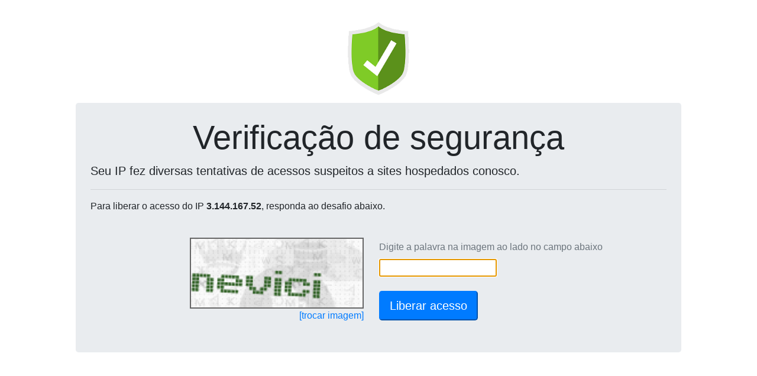

--- FILE ---
content_type: text/html; charset=UTF-8
request_url: http://casaraodeideias.com.br/_loadinfo-123908120/
body_size: 139
content:
document.getElementById("captchaServidor").value="191.6.210.28";document.getElementById("captchaDominio").value="casaraodeideias.com.br";reloadCaptcha();

--- FILE ---
content_type: text/html; charset=UTF-8
request_url: https://wp-captcha.uni5.net/_recaptcha-123908120/
body_size: 8691
content:
var captchaDados = {"captcha":"iVBORw0KGgoAAAANSUhEUgAAAJYAAAA8CAMAAACzWLNYAAADAFBMVEX\/\/\/8vYCTx8fH19fX6+vrt7e3v7+\/29vb7+\/v5+fn8\/Pzz8\/Pm5ubn5+f09PTs7Oz9\/f3w8PDq6ur39\/f4+Pjy8vLp6enr6+vu7u7j4+Pb29vY2Njo6Ojk5OT+\/v7l5eXi4uLd3d3e3t7c3NzX19fh4eHZ2dng4ODf39\/W1tbR0dHV1dXQ0NDa2trT09PU1NTPz8\/IyMjKysrMzMzExMTS0tLFxcXOzs65ubnCwsLAwMDNzc3Gxsa6urrBwcHJycm+vr7Ly8vHx8fDw8O\/v7+9vb27u7u4uLizs7O1tbWwsLC0tLS8vLy2tra3t7eSq41ghVh7mnSktqBvjmmNpYe\/[base64]\/F0sN5l3JIcz9ZflGVrY\/c4tqRqoynuaKtv6mDm32Hn4HK1seUrI6DnH6ntKW5xbbJ1caPqIp2lG\/a4NnF0cKitJ3I1MWwwqysv6ivwquVrpDe5d2HoIKWr5F7mXS3w7TI1cZih1quwKqluKHW3NS\/[base64]\/td1VX31ruq69a7unuqe3Z2W2MYRatdEfucnDhajBKJgG0WIWHhGDBmkYismFeMhBEoQlkZHCMixAYBxjYiGIWIJI6D4jgksTGWeKwRgo0EQgIJSACZkK\/Huzt7Znqra\/77\/9\/\/PWp2wguiJMmKqGqqLhi8JiqaJpumZTumJGm6PjVUVdFF11bVqahpiic5ChFVVRN1XRc1m9p0qlBNp8QPwjB0JSk8\/C2HciDJThhGUZykaRZmjuNZkZd7Dl5yHXl7ked6Em7oBnIkigS31DQqUlUUJxrurRNN0Khg65otzxTqFZkfyPgmniYaUkF0g0WRqlNFtymvzoiOog5\/[base64]\/[base64]\/Pq7pLl+O4e\/TYmC7nY7Kcr47tNZXlRZETSplpZo4kYYaOa4ZOgKnPBB1Q1dWJolI+jtahz0x0Sy5kCrAofmtZoWMGoualbanhZGiWoBrmQFTDJaoYeRFViWlTzcCWuIQoIRFwzCqWszmbB0Ga7qRduknGpFs2i4vW9Ziiwmb\/p57z3DKtMy+QMtSVS7IcBBLPehO4Nm19aouaKmoTxxbKkqyXaRbFhLhVENFWE8ODIIsXlicXoakMYx4CQyTQsqGhglvahOSGrQ5CGMWaKuBrIwacc+pHSeCl+9IibYbxWNp0e2mTXpzMj\/[base64]\/bcwNeNqHB4RRHk2DKDIMyLiBjUCMLAxrRFKextX\/[base64]\/NaMdP83heMyvelBKSE3QubKKhCJ0vMLLs4TcqdNsg2nhcmYP01KmhQ4dGkS\/Zw6jkqK0Mp6kAXqSNFG8\/K5ujf3FfJRBEor2miHHkZA9sWYeCwLDBbnLLIAqvCmWLTk2pXcnIv1H1dEDzFNkKFaPxEnEjEtyPb9XJgigWOkwduIUle60X5okmHnbEpsY3tKu\/[base64]\/[base64]\/gcM\/KkCRjbVEUl1GxnlZd1alnFKgjjTR4Ey5Ps+OrovDtRFMWGVWwZhXIJW5TzUlQIAilEySjEMqy91hmscn4yzofdgtWe54xZ5u1Ao4\/Pk\/T4WCfH193ysku75x257ODosaprNnHbzi1WJHnL1kNZbtpAKp0+nocbLwn6bAJFsydQb1WNwmCo48xiOcst0\/Kk7KAdD9I83bAsG+LYYhIvy9p0ZuMt8ItU0H2e1xMpHLLIzdtm1VpmCw\/leGYE6spxu6oel8t5A1LtmuTvLncuO9HMdwsrLnFdG1s5VjZncdxXhexmUhGzaBlYg8ejW7quKVvnaThFXQ7oeJ\/0AZZR8laeeXBiqOqSWRkQgA1TZoeuUfZ5svUzWiVaLI0aD9LmdV3S5haDA\/VkL7LyEreqhn7oa2ZiXH21WxSLdRb3ZtmNBXYjZl5g9ShyqAo4CeBgFXZ9F2GjJzCFti5OYFvELOzbQcoszJzYIqjfJYorO2YNuh\/[base64]\/uz6R1PNjyTw5Wa\/Ty8AbRzI+2DHbfN4OMd4Wd14UdoVVrWsr3ckzb6IQSOKEGqJKiQFM2zw0F4pYBF6QY\/E9w5chzl1dCKhcJ1MV\/EAin+gE4q1XsuVsLJADqDSAzKXj4EkRLGQ4dONyZzedr\/b3mzJtxrRJ8BdWADQ2P5HEeFNhZpblOa5kFeh3BlndxTquEAAmMoHd5EGMmoo\/mAQbgATQBCaHAGTirVkgaQbvtSJVRHFKDAK7wLu4GjhTwDchVs\/JrHII8rbMwkiyHM8x466b7x7s7S\/SdV3XKcqZN81ynnZbMkuHeu1ZngdvCi\/gWeY2F20tC9QevZHgIKCJM0OFmBBqOxbqGSDvmeT6EpCbowlm4GW1y2uuOhORy4is2YJHwMFIQ3YoBbABYe4E+bhZrMYqr9u+i2uz3m26cdGN9bpLynVVlfCGyQqDnHfN+kgemy2yUAT3nMlhiGjlwkmiY0GRySgL\/OO4sRWrg2faWCcnkCsoQA6XYNqCUfC8XxdSeSQt3QweKAR95tQ2WttQkHRsWG2vCxwryfvy5NiOi4EtxxP7B8ORxdEkWV60SdJj6WKxlzTL4+N8udek84uX6cGl81XcQOJiNKmWcGpPggHJsnkReqnjhxPMAYY8z404IhTomCq2i2\/r8L6K122DAuOG3Tepue2UKugiMSCFPN0GXqoaUhhBy4YtFZRD19bV2Pfl0aPzo+tyGPp4aFbLrkt35l2yXnbjfN7BP6xP7q0aiDI0SnZl+Dv0CQBDlCwgGJ7MBxNbEamuURZ27lTgZcVWlJmmES2MqAjTA0HW\/LDtrdwQZ6KKkCkaomGTKSwj3YZq16q7\/f05aqnHOE+ScSjbfDixfF46tJC7lrGhWa93dw+WI+R6RFF1d3CiaeIgiovWDaPQj6RIloAz0zM9x2NxU\/[base64]\/eouPWjBVatj831MdTEM5cl0TI9sqnwN04SoH6zancXRtogXRVyU2NkEJr0MpHAOmU7NGtiKvImKOYkU25C0mDMvUPCYIdiKiwii2ZHk8wEUv89UHTkV+6rPBA2zAwNT5La4Hdd9PbRts\/gWyuK4R+GUk3rTlDs7mKHJqi7p5mmarDsIzB9kW5u\/7d7G7DOWm63jIUI5GKDrwhqDuHJsHjhwYl9+6vk\/94Ir\/uE\/uvKqF\/7jF72IKDb6qbh8CDmSIx+iIAVt4tsiitK16RZclCoajIfmF0Pc7xzt45K1yYnvPf74lbdeuHLZ9Tt7yVAdwbwYS+bL5bpJAC4sw7Mc9+tXf+0us1yMNTQdFJHBevJoEg8PzcOuy16XQrskb0JezHE\/z3G\/wHG\/yHEv4bjTClKiJPCa8J5rXv\/CV\/3eR1\/4+3\/wUQF7MdEJVkWbzZQg8nmU6fRIMOPQVCNrzdWmqedo66Yux3arzyWrqyIHvhH319267IcaZf1Xjrsi5CEfcdGbyXzuOXzArCKDBeHDLQkja5lwqpP4pdzVz+e4lx3WdAXHXWOQkRB\/UMg7OO4WnI\/jznHcqT88c9oOlNBoz576y8\/\/1W2fMw2LYUzVDtLpblyPR\/s+2Vs3zdF0ebSv+n0Ut8nLbgeO76KxaS7qWLX3xNffdOVXvvZ7I+Rtnhds1Y\/DUg6yfSuUhwwYc+UgYSUbYZsn0eXXvvyXrnvFL\/+TX3nlq179q6\/5tddi7xVDF0Xhgxx3I8e9nuNegWKv586I2lQsnD8+rP8DrsWqvm374aGHb\/3CF7\/UdGVfVFUN+16jUWVZ5n1V9X1XVwNIoWvqtqraqhyKKIKGIEgjHVj9KrYk1mIDPcmTJcdFvwLWgVUm7hnuzGmOc2TbsOVfft31N5w69Xo4qtsuv\/1jP3\/2vo+\/\/99+4uW\/+kd\/9JEPnv6t7YMZLfxD7oFrOO5zXlnHrO9Z\/zD38Bc5Lo3bl730qWff9PQ3urodhieeOvfM57\/1jZ888YY3jGkFRey6uKzKFqYr9hDtpdCFkORxkZtVgUTigBkkGVnRlbIsa7NgYr6OO3WK4yL4el\/\/p4cNer5miNcfFqtMwa2i6xJ6+pP3nL3xNoUIr371S+6+57oMuKmqvGL1l8+\/4K85rm3jhw6n\/YZ6LNlwB8fdcfjloxz3xlsffqhM62FocXmSl6Ylg8ijSI4skwVtm0tQQjNyeEieH7iRAVbwJtGvv+ymK\/\/Zb8wz1+7aN7zx6hvPcG\/SVPt+7jTKUlWmaWpBRJ3j\/h3aSrTxAe7MVzguPijadqcdqsWtb3zkq48+2u2w89xbfsBx3+nHk5f89Jc47hGO+z7HfZXjHn8LdyE5KK3+4Nz5N9304zue3IALEidwUiOU5iZzlpCgJAvcko+kNuLlRBb4icZxb76ee8uRTvIOLvvnv\/nWm2+5\/G3En952y6dee90nRJ1un61SXfz326tOKTz\/Ne6TaC6WEHkihuJw3Ncf5i70Zf7NO89998FzsNwPPn3Fu7781Se\/d8dN7\/rMTS94\/MrHb328nrdxn6CfT3Pck60BbYPeQV5sGsAmgXAoNERQVVED\/eDfhMmLOO633s7durfYHJ\/Lr+I47N+NIlGA8ge4B9Cwy8+c\/vSp\/\/Afz97w3rM33k4j6dW3fPp\/v+yxIYbiFaxNywvc4w9zt7asvsA9fB4gq8z7uQu\/yXHPu\/Sivn\/u32vmya1vfPTOpx9ETvgi9\/BTHPeNtjVmWxaEFBuuQSg1FAKbhBZQW90qtDpVJ+98yStu\/sXb\/kV06cHR0Lid496Fsqj6n4CwM9zpD3PcBw8rfcch6P4YOs5xr3mYu78YCsbgD4pvnPvmE4\/e8a2kje\/nvoiyRkl8O\/cV9OXSv59U5c7PPq9pOO6v7+euBuOeO3fuynN3MCQeQdg+iZwqkH5FNKgAMCu6qGgTYQrG1qfi5JWH6HzNRt4\/Vov\/8uydv33dDe+mwn++9oY\/ef1\/+cTl13zm7JkzD3LcDYdMeI1mP8lxT32bO1+u+75Hdoy\/cziYN0L87rj2FVfe+RubKPrRS+569quPXfozz8Gu\/uw\/6Jq3cE89zJ1nzR6Og6UtT7A4iOUwKHVVyAWNZJpgZ7ZAQsAlF0Uthl+avIfjfofj\/hUf8d3aAH2e5bhfIfrNh5\/8qTgVVB0Oy43\/25984ObbbzZ0cvPPPfPIy77LeiheVfTjb3Mcqv56FQ+o9wJ3dRQZOOTruPvL5\/30WNWLJCkx7que\/EZezS9w59HGvu2XuxWZadtIjihFDVWlBnKqIFIjo7qOV\/XJ795yy3vffOouX1XD5fyaQ2J\/H6VvOxzar+nKhE7tArnP4230eioQL2Mc96avXP1UH8ff+8L3\/88jD3723seeGPJtG6\/mXizO7sP8H+D+IksveW47NmOfIw1XrRUvux89+Oy3Hvlut9s0O6mvI7BMNUXcPqimU1hxUedD08JXOmA3+dco4MyZu1U6UwP7\/dfd857fuecDRLzvxrPvu+bFn5qoW0RqU8Pq9SlRBV5Vsv7\/ctwPruZ+yOL1jzjuCxz3LOzc0F517bnfv+0lv8Sr9509+757brxbCzdg+r7oEZpbCzAs53gf5lgNbbXcjVCQKMxgkfTtI2x+IupyICsZpSLCFZncfUh7\/6bAVRYFvq\/juHuJLTDtzx64+r+f+uAVN95w+2c\/8aH\/8T\/\/l6YMlNhLxv7mS+cfO\/\/tHzfLvbdy3P\/juJ8csN7cPHN4n78yxbcdzv\/PDTFBm3Yq9jc3PXbVZ7\/zJEt\/huN+\/G3uoXoTt+vnVDZhMN0eZhiLglIYUVS7Pu2JqJlTSicfuubDr\/3w2z8CQ6ras9OHQ3ynrYPOP8RxLz8k0dN\/fiiDb9s+23H7IgMFDS\/9+ru+\/4XPX\/n9p3\/qsWev6pGKi58c7sXzNe09h3v75hmybVH0MYNvuBYlx+Mb7jz3kzvPPZvHed\/sL0PwNFIgfhFBoHxkyYoU+DElurIlCEJAZDBSAJxI33v37TffcB1RqC+KH\/qLMygL5uL0Jw+\/0Tu3\/BeweohZDnh9+X7upV\/muKMYYAHF7j\/6jhs\/\/qen30\/ofe+47ePXfPJjqqa7Xt\/H\/WOH9uSOuHvicDu+HMeMZasTbPtoVBW3WN9Wp4tTKgoRA+Q0OlMmGiKyKor+bKrbIt0+jUFP7YmoKjOizER6332fu\/nu1378F84qxNCVvCxA7ewqLB\/HPQSe2unzOGnLuP0Yan\/79R+Bz6b6fWce+PTpv3z5jS+\/64lnf\/Luc+eeufaOd0O\/D8f8g56ZZZVarYllBNoJYoGmIdvD8mq8t32uJ+rihPcFE27TE3w1pJQ6cMwFCMQUEX4QMazZ1ruLiukaaiGG7U41DgdVCYA8+eR3nnnspovB7wdlXY+fOpzV5Y5KTO2Vh1j4zPXcD996yIrPtAv4mu\/c8chnv3T+W\/2mZf3uOOSlqKmWD4ypmmIKus5Ew0owQ1Ol4gT18ts+6tufZiLzg8+wIK4FArGxrYoqTrYjNia6KhLAoujbirU53GZcx2W7qMetjWLmuz\/zw7u+8rW7+javzXvPX0Axj3Pc+fOHE3wyWZRx\/3mUeP\/9z8INsWHIWe\/oU4qZiBqCHj6h2x8LmBrq0kV9EhqAkooEKG6fcen47lP0sjAVyAEqRbrFNkynKrZ5JkFt6ngYKswRqLEs3H9Aoshl3ia8k5tmIeGYPs8bsm3T333nn9373cfuPff0cndnMIe\/[base64]\/4kV5An2dgfYOlO4ONgqNgBmy\/2yqE8nlSFxXvUQrarIq0QiFL4lI+pYq\/ZfL03Jv3xuKh28r7dbXba4\/[base64]\/5ihkGpXELcMf1\/CCul0kdV3myuw\/7HA\/miHhZRNQnNiBMVF52ELg9qLe2fSA\/8RWNb32mkjgIdU3nBdn3eCLHirq9fGaHS1b6EEReU2DFx2XOhg5H3cyXVTVs2iovW0RC5lJJtHGSQqI2cwaFsjwTFUVSDEFAmDnR9l3azYeye87e8ZYVA84GjyZLsKM+FaehJOmKHCh06mvbmD9xbdKP6mCZAZ9j8STFkWtJihtRtBnivinH\/tAJZNB0Z4Fstd\/[base64]\/xliEtmCX8ymVUv8SNG0mR+5ruu7meRu\/8MEv33UpSpbdRC8eKjWYxWXfY+5tf24XjdV2xcxglZBbVuRfd7XkBYGxa8GI7IMVWQxC4ie5XVRjmlSblI4MChVNZRV2w5xBmBv9Wf7TFYJPayfApcP1pgI2pbMpmSmUl\/fsoYsS1JkRz6+glARYftYleo4RlaztmtAhWWLtg1Dv0Uu+KjFR+yruralxe0JeDAqRI5HMu\/BT5ptWTUra5SUjt26Ql7M6zbe3sWUBFHkMThBVCcwp0AwygGs\/z9GtMbLhe6vegAAAABJRU5ErkJggg==","hash":"8854b66703d1457631f6119870fbb9835ed8359e92dd42fbda04b86c98be62d4a2ca7f1a4e999e586b0a53b76aeef39a=="}
document.getElementById('captchaPlace').innerHTML = '<img height=120 src="data:image/jpeg;base64,'+captchaDados['captcha']+'" style="border: 2px solid #666;">'
document.getElementById('captchaHash').value = captchaDados['hash'];
document.getElementById('ipText').innerHTML = ' do IP <b>3.144.167.52</b>';
document.getElementById('ipText').innerHTML = ' do IP <b>3.144.167.52</b>';
document.getElementById('captchaText').focus();
document.getElementById('captchaText').value='';
document.getElementById('btnSubmit').disabled=false;
